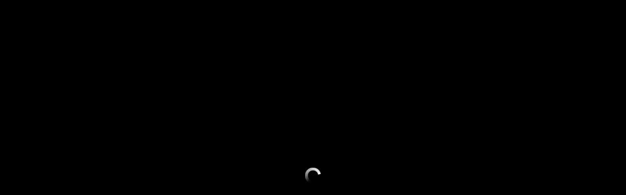

--- FILE ---
content_type: text/html
request_url: http://stoppingdown.net/diary/2005/10/21/20051023-0072/
body_size: 1934
content:
<!DOCTYPE html>
<html xmlns="http://www.w3.org/1999/xhtml" xml:lang="en" lang="en" prefix="og: http://ogp.me/ns#">
    <!-- @nw.HtmlCleanupFilter.enabled=false -->
    <head>
        <meta charset="UTF-8" />
        <meta http-equiv="X-UA-Compatible" content="IE=edge"/>
        <meta name="viewport" content="width=device-width, initial-scale=1"/>
        <!-- The above 3 meta tags *must* come first in the head; any other head content must come *after* these tags -->
        <meta name="description" content="A photography diary" />
        <meta name="generator" content="NorthernWind" />
        <meta name="mobile-web-app-capable" content="yes"/>
        <meta name="apple-mobile-web-app-capable" content="yes"/>

        <meta name="google-site-verification" content="CmyOYc6oL85HBGeJru4VXebkgKvkB9ytenWqVCfV9nw" />

        <meta property="og:site_name" content="Stopping Down" /> 
        <meta property="og:title" content="" />
        <!-- meta property="og:description" content="A photography diary" / -->
        <meta property="og:locale" content="en" />
        <meta property="og:type" content="image/jpeg" />
        <meta property="og:image" content="http://stoppingdown.net/media/stillimages/20051023-0072/3840/image.jpg" />
        <meta property="og:image:type" content="image/jpeg" />
        <meta property="og:image:alt" content="" />

        <meta name="twitter:creator" content="@fabriziogiudici" />
        <meta name="twitter:site" content="@stoppingdownnet" />
        <meta name="twitter:title" content="" />
        <meta name="twitter:description" content="" />
        <meta name="twitter:card" content="summary_large_image" />
        <meta name="twitter:image" content="http://stoppingdown.net/media/stillimages/20051023-0072/3840/image.jpg" />

        <title>Stopping Down - </title>

        <!-- HTML5 shim and Respond.js for IE8 support of HTML5 elements and media queries -->
        <!-- WARNING: Respond.js doesn't work if you view the page via file:// -->
        <!--[if lt IE 9]>
          <script src="https://oss.maxcdn.com/html5shiv/3.7.2/html5shiv.min.js"></script>
          <script src="https://oss.maxcdn.com/respond/1.4.2/respond.min.js"></script>
        <![endif]-->
        <link rel="stylesheet" media="screen" href="https://fonts.googleapis.com/css2?family=Raleway&display=swap" type="text/css" />
        <link rel="stylesheet" media="screen" href="http://stoppingdown.net/bootstrap/3.3.5/css/bootstrap.css" type="text/css" />
        <link rel="stylesheet" media="screen" href="http://stoppingdown.net/fancyBox-2-fork-3/jquery.fancybox.css" type="text/css" />
        <link rel="stylesheet" media="screen" href="http://stoppingdown.net/fancyBox-2-fork-3/helpers/jquery.fancybox-buttons.css" type="text/css" />
        <link rel="stylesheet" media="screen" href="http://stoppingdown.net/jScrollPane/2.0.0beta11/jquery.jscrollpane.css" type="text/css" />
        <link rel="stylesheet" media="screen" href="http://stoppingdown.net/css/bluette2-4.css" type="text/css" />

        <link rel="stylesheet" media="print" href="https://fonts.googleapis.com/css2?family=Bentham&family=Cormorant+Garamond:wght@400;700&family=Lora:ital,wght@1,400;1,700&family=Square+Peg&family=PT+Sans+Narrow:wght@400;700&family=Questrial&family=Raleway&display=swap" type="text/css" />
        <link rel="stylesheet" media="print" href="http://stoppingdown.net/css/print.css" type="text/css" />
        <link rel="stylesheet" media="print" href="http://stoppingdown.net/css/Typography-18.css" type="text/css" />
        <link rel="stylesheet" media="print" href="http://stoppingdown.net/css/Media-19.css" type="text/css" />

        <link rel="alternate" type="application/rss+xml" title="Blog RSS Feed" href="http://stoppingdown.net/feeds/blog.rss" />
        <link rel="alternate" type="application/rss+xml" title="News RSS Feed" href="http://stoppingdown.net/feeds/news.rss" />

            <script type="text/javascript">
        //<![CDATA[
                function initializePage() { }
            
        //]]>
        </script>

        <script type="text/javascript">
        //<![CDATA[
        var bluetteSlideshowSpeed = 15000; 
        var bluetteUpdateUrl = true; 
        var bluetteUpdateTitle = true; 
        var bluetteTitleVisible = true; 
        var bluetteLogging = false; 
        var bluetteThumbnailsPerRow = 10; 
        var bluetteAvailWidthPercentage = 1.0; 
        var bluetteTitlePrefix = "Stopping Down - "; 
        var bluetteShowProgressIcons = true; 
        var bluetteCatalogUrl = 'http://stoppingdown.net/diary/2005/10/21/images.xml'; 
        var bluetteHome = "/blog/"; 
        var bluetteNavigation = true; 
        var bluettePhotoSizes =  [3840, 1920, 800, 400, 200]; 
        var bluetteShuffle = false; 
        var bluettePhotoUrl = function (id, size) { return "/media/stillimages/" + id + "/" +  size + "/image.jpg"; }; 
        var bluetteAvailHeightPercentage = 0.90; 
        //]]>
        </script>

        <script type="text/javascript">
        //<![CDATA[
        window.location.replace('http://stoppingdown.net/diary/2005/10/21/#!/20051023-0072');
        //]]>
        </script>

        <script type="text/javascript" src="http://stoppingdown.net/jquery/1.11.3/jquery-1.11.3.min.js"></script>
        <script type="text/javascript" src="http://stoppingdown.net/js/jquery/jquery.shuffle.js"></script>
        <script type="text/javascript" src="http://stoppingdown.net/fancyBox-2-fork-3/jquery.fancybox.js"></script>
        <script type="text/javascript" src="http://stoppingdown.net/fancyBox-2-fork-3/helpers/jquery.fancybox-buttons.js"></script>
        <script type="text/javascript" src="http://stoppingdown.net/jScrollPane/2.0.0beta11/jquery.jscrollpane.min.js"></script>
        <script type="text/javascript" src="http://stoppingdown.net/jScrollPane/2.0.0beta11/jquery.mousewheel.js"></script>
        <script type="text/javascript" src="http://stoppingdown.net/js/bluette2-3.js"></script>

    </head>
    <body onload="initializePage()">
        <div id="pageFB">
            <div id="contentFB">
                <div id="slideshowFB">
                    <div id="fancybox-buttons" class="top">
                        <ul>
                            <li><a class="btnPrev" id="navigationPreviousWidget" href="http://stoppingdown.net/diary/2005/10/21/20051023-0066/"></a></li>
                            <li><a class="btnLightbox" id="navigationLightBoxWidget" href="http://stoppingdown.net/diary/2005/10/21/lightbox/"></a></li>
                            <li><a class="btnClose" id="navigationHomeWidget" href="http://stoppingdown.net/blog/"></a></li>
                            <li><a class="btnNext" id="navigationNextWidget" href="http://stoppingdown.net/diary/2005/10/21/20051023-0073/"></a></li>
                        </ul>
                    </div>
                    <div id="imageRendererFB">
                        <div id="divimageFB"><img id="imageFB" src="http://stoppingdown.net/media/stillimages/1280/20051023-0072.jpg" /></div>
                    </div>
                    <div id="title1"></div>
                <div id="copyright"></div>
                </div>
            </div>
        </div>

    </body>
</html>



--- FILE ---
content_type: text/html
request_url: http://stoppingdown.net/diary/2005/10/21/
body_size: 1984
content:
<!DOCTYPE html>
<html xmlns="http://www.w3.org/1999/xhtml" xml:lang="en" lang="en" prefix="og: http://ogp.me/ns#">
    <!-- @nw.HtmlCleanupFilter.enabled=false -->
    <head>
        <meta charset="UTF-8" />
        <meta http-equiv="X-UA-Compatible" content="IE=edge"/>
        <meta name="viewport" content="width=device-width, initial-scale=1"/>
        <!-- The above 3 meta tags *must* come first in the head; any other head content must come *after* these tags -->
        <meta name="description" content="A photography diary" />
        <meta name="generator" content="NorthernWind" />
        <meta name="mobile-web-app-capable" content="yes"/>
        <meta name="apple-mobile-web-app-capable" content="yes"/>

        <meta name="google-site-verification" content="CmyOYc6oL85HBGeJru4VXebkgKvkB9ytenWqVCfV9nw" />

        <meta property="og:site_name" content="Stopping Down" /> 
        <meta property="og:title" content="" />
        <!-- meta property="og:description" content="A photography diary" / -->
        <meta property="og:locale" content="en" />
        <meta property="og:image:alt" content="" />

        <meta name="twitter:creator" content="@fabriziogiudici" />
        <meta name="twitter:site" content="@stoppingdownnet" />
        <meta name="twitter:title" content="" />
        <meta name="twitter:description" content="" />

        <title>Stopping Down - </title>

        <!-- HTML5 shim and Respond.js for IE8 support of HTML5 elements and media queries -->
        <!-- WARNING: Respond.js doesn't work if you view the page via file:// -->
        <!--[if lt IE 9]>
          <script src="https://oss.maxcdn.com/html5shiv/3.7.2/html5shiv.min.js"></script>
          <script src="https://oss.maxcdn.com/respond/1.4.2/respond.min.js"></script>
        <![endif]-->
        <link rel="stylesheet" media="screen" href="https://fonts.googleapis.com/css2?family=Raleway&display=swap" type="text/css" />
        <link rel="stylesheet" media="screen" href="http://stoppingdown.net/bootstrap/3.3.5/css/bootstrap.css" type="text/css" />
        <link rel="stylesheet" media="screen" href="http://stoppingdown.net/fancyBox-2-fork-3/jquery.fancybox.css" type="text/css" />
        <link rel="stylesheet" media="screen" href="http://stoppingdown.net/fancyBox-2-fork-3/helpers/jquery.fancybox-buttons.css" type="text/css" />
        <link rel="stylesheet" media="screen" href="http://stoppingdown.net/jScrollPane/2.0.0beta11/jquery.jscrollpane.css" type="text/css" />
        <link rel="stylesheet" media="screen" href="http://stoppingdown.net/css/bluette2-4.css" type="text/css" />

        <link rel="stylesheet" media="print" href="https://fonts.googleapis.com/css2?family=Bentham&family=Cormorant+Garamond:wght@400;700&family=Lora:ital,wght@1,400;1,700&family=Square+Peg&family=PT+Sans+Narrow:wght@400;700&family=Questrial&family=Raleway&display=swap" type="text/css" />
        <link rel="stylesheet" media="print" href="http://stoppingdown.net/css/print.css" type="text/css" />
        <link rel="stylesheet" media="print" href="http://stoppingdown.net/css/Typography-18.css" type="text/css" />
        <link rel="stylesheet" media="print" href="http://stoppingdown.net/css/Media-19.css" type="text/css" />

        <link rel="alternate" type="application/rss+xml" title="Blog RSS Feed" href="http://stoppingdown.net/feeds/blog.rss" />
        <link rel="alternate" type="application/rss+xml" title="News RSS Feed" href="http://stoppingdown.net/feeds/news.rss" />

            <script type="text/javascript">
        //<![CDATA[
                function initializePage() { }
            
        //]]>
        </script>

        <script type="text/javascript">
        //<![CDATA[
        var bluetteSlideshowSpeed = 15000; 
        var bluetteUpdateUrl = true; 
        var bluetteUpdateTitle = true; 
        var bluetteTitleVisible = true; 
        var bluetteLogging = false; 
        var bluetteThumbnailsPerRow = 10; 
        var bluetteAvailWidthPercentage = 1.0; 
        var bluetteTitlePrefix = "Stopping Down - "; 
        var bluetteShowProgressIcons = true; 
        var bluetteCatalogUrl = 'http://stoppingdown.net/diary/2005/10/21/images.xml'; 
        var bluetteHome = "/blog/"; 
        var bluetteNavigation = true; 
        var bluettePhotoSizes =  [3840, 1920, 800, 400, 200]; 
        var bluetteShuffle = false; 
        var bluettePhotoUrl = function (id, size) { return "/media/stillimages/" + id + "/" +  size + "/image.jpg"; }; 
        var bluetteAvailHeightPercentage = 0.90; 
        //]]>
        </script>


        <script type="text/javascript" src="http://stoppingdown.net/jquery/1.11.3/jquery-1.11.3.min.js"></script>
        <script type="text/javascript" src="http://stoppingdown.net/js/jquery/jquery.shuffle.js"></script>
        <script type="text/javascript" src="http://stoppingdown.net/fancyBox-2-fork-3/jquery.fancybox.js"></script>
        <script type="text/javascript" src="http://stoppingdown.net/fancyBox-2-fork-3/helpers/jquery.fancybox-buttons.js"></script>
        <script type="text/javascript" src="http://stoppingdown.net/jScrollPane/2.0.0beta11/jquery.jscrollpane.min.js"></script>
        <script type="text/javascript" src="http://stoppingdown.net/jScrollPane/2.0.0beta11/jquery.mousewheel.js"></script>
        <script type="text/javascript" src="http://stoppingdown.net/js/bluette2-3.js"></script>

    </head>
    <body onload="initializePage()">
        <div id="content">
            <noscript style="color: white; text-align: center; position: absolute; width: 100%; z-index: 30; margin-top: 2em">
                <p>It seems that your browser does not support JavaScript (or JavaScript support is disabled).<br/>
                You can't enjoy the full-featured slideshow in this condition.<br/>
                Either enable JavaScript, or click <a href="http://stoppingdown.net/diary/2005/10/21/20051021-0011/">here</a> for an alternate, simpler slideshow.<br/>
                Click <a href="http://stoppingdown.net/blog/">here</a> to go back.</p>
            </noscript>
            <div id="initialLoadingWidget" >
            </div>
            <div id="slideshow">
            </div>
            <div id="lightbox">
                <span id="navigationCloseWidget"> </span>
                <div id="thumbnails">
                </div>
            </div>
            <div id="imageOverlay">
                <div id="waitingWidget">
                </div>
                <div id="loadingWidget">
                </div>
            </div>
        </div>

    </body>
</html>



--- FILE ---
content_type: text/css
request_url: http://stoppingdown.net/css/print.css
body_size: 186
content:
div.sidebar, 
div.topbar div.fill,
nav,
div.screenOnly,
div.apple_overlay
  {
    display: none;
  }

div.printOnly
  {
    display: block !important;
  }

img 
  {
    page-break-before: auto; 
    page-break-after:  auto; 
    page-break-inside: avoid; 
  }


--- FILE ---
content_type: text/xml
request_url: http://stoppingdown.net/diary/2005/10/21/images.xml
body_size: 403
content:
<?xml version="1.0" encoding="UTF-8"?>
<gallery>
    <stillImage id="20051021-0009" title="" />
    <stillImage id="20051021-0011" title="" />
    <stillImage id="20051022-0001" title="" />
    <stillImage id="20051022-0002" title="" />
    <stillImage id="20051022-0006" title="" />
    <stillImage id="20051022-0008" title="" />
    <stillImage id="20051022-0013" title="" />
    <stillImage id="20051022-0019" title="" />
    <stillImage id="20051022-0027" title="" />
    <stillImage id="20051022-0033" title="" />
    <stillImage id="20051022-0045" title="" />
    <stillImage id="20051022-0049" title="" />
    <stillImage id="20051022-0054" title="" />
    <stillImage id="20051022-0058" title="" />
    <stillImage id="20051022-0062" title="" />
    <stillImage id="20051022-0064" title="" />
    <stillImage id="20051022-0067" title="" />
    <stillImage id="20051022-0069" title="" />
    <stillImage id="20051022-0071" title="" />
    <stillImage id="20051022-0078" title="" />
    <stillImage id="20051022-0084" title="" />
    <stillImage id="20051022-0085" title="" />
    <stillImage id="20051022-0086" title="" />
    <stillImage id="20051022-0088" title="" />
    <stillImage id="20051023-0006" title="" />
    <stillImage id="20051023-0009" title="" />
    <stillImage id="20051023-0015" title="" />
    <stillImage id="20051023-0027" title="" />
    <stillImage id="20051023-0028" title="" />
    <stillImage id="20051023-0048" title="" />
    <stillImage id="20051023-0050" title="" />
    <stillImage id="20051023-0053" title="" />
    <stillImage id="20051023-0064" title="" />
    <stillImage id="20051023-0066" title="" />
    <stillImage id="20051023-0072" title="" />
    <stillImage id="20051023-0073" title="" />
    <stillImage id="20051023-0074" title="" />
    <stillImage id="20051023-0079" title="" />
    <stillImage id="20051024-0002" title="" />
    <stillImage id="20051024-0010" title="" />
    <stillImage id="20051024-0015" title="" />
    <stillImage id="20051024-0020" title="" />
    <stillImage id="20051024-0023" title="" />
    <stillImage id="20051024-0027" title="Saint-Guilhem-le-Désert." />
    <stillImage id="20051024-0031" title="Saint-Guilhem-le-Désert." />
    <stillImage id="20051024-0040" title="Saint-Guilhem-le-Désert." />
    <stillImage id="20051024-0042" title="Saint-Guilhem-le-Désert." />
    <stillImage id="20051024-0045" title="Moustiers-Sainte-Marie." />
    <stillImage id="20051024-0057" title="Moustiers-Sainte-Marie." />
    <stillImage id="20051024-0061" title="" />
    <stillImage id="20051024-0062" title="" />
    <stillImage id="20051024-0064" title="" />
    <stillImage id="20051024-0066" title="" />
    <stillImage id="20051024-0067" title="" />
    <stillImage id="20051024-0070" title="" />
    <stillImage id="20051024-0072" title="L’église de Saint-Denis à Tourtour." />
</gallery>



